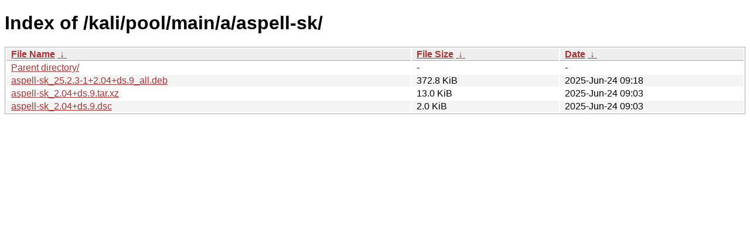

--- FILE ---
content_type: text/html
request_url: https://archive-4.kali.org/kali/pool/main/a/aspell-sk/?C=S&O=D
body_size: 766
content:
<!DOCTYPE html><html><head><meta http-equiv="content-type" content="text/html; charset=utf-8"><meta name="viewport" content="width=device-width"><style type="text/css">body,html {background:#fff;font-family:"Bitstream Vera Sans","Lucida Grande","Lucida Sans Unicode",Lucidux,Verdana,Lucida,sans-serif;}tr:nth-child(even) {background:#f4f4f4;}th,td {padding:0.1em 0.5em;}th {text-align:left;font-weight:bold;background:#eee;border-bottom:1px solid #aaa;}#list {border:1px solid #aaa;width:100%;}a {color:#a33;}a:hover {color:#e33;}</style>

<title>Index of /kali/pool/main/a/aspell-sk/</title>
</head><body><h1>Index of /kali/pool/main/a/aspell-sk/</h1>
<table id="list"><thead><tr><th style="width:55%"><a href="?C=N&amp;O=A">File Name</a>&nbsp;<a href="?C=N&amp;O=D">&nbsp;&darr;&nbsp;</a></th><th style="width:20%"><a href="?C=S&amp;O=A">File Size</a>&nbsp;<a href="?C=S&amp;O=D">&nbsp;&darr;&nbsp;</a></th><th style="width:25%"><a href="?C=M&amp;O=A">Date</a>&nbsp;<a href="?C=M&amp;O=D">&nbsp;&darr;&nbsp;</a></th></tr></thead>
<tbody><tr><td class="link"><a href="../?C=S&amp;O=D">Parent directory/</a></td><td class="size">-</td><td class="date">-</td></tr>
<tr><td class="link"><a href="aspell-sk_25.2.3-1%2B2.04%2Bds.9_all.deb" title="aspell-sk_25.2.3-1+2.04+ds.9_all.deb">aspell-sk_25.2.3-1+2.04+ds.9_all.deb</a></td><td class="size">372.8 KiB</td><td class="date">2025-Jun-24 09:18</td></tr>
<tr><td class="link"><a href="aspell-sk_2.04%2Bds.9.tar.xz" title="aspell-sk_2.04+ds.9.tar.xz">aspell-sk_2.04+ds.9.tar.xz</a></td><td class="size">13.0 KiB</td><td class="date">2025-Jun-24 09:03</td></tr>
<tr><td class="link"><a href="aspell-sk_2.04%2Bds.9.dsc" title="aspell-sk_2.04+ds.9.dsc">aspell-sk_2.04+ds.9.dsc</a></td><td class="size">2.0 KiB</td><td class="date">2025-Jun-24 09:03</td></tr>
</tbody></table></body></html>